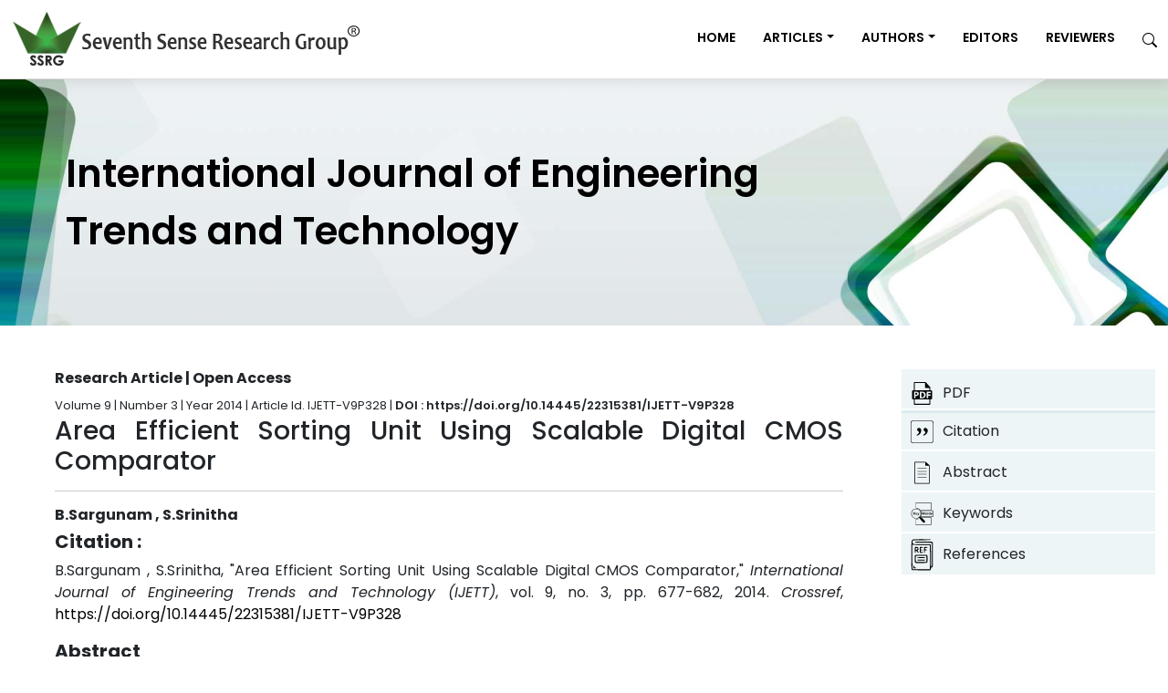

--- FILE ---
content_type: text/html; charset=UTF-8
request_url: https://ijettjournal.org/archive/ijett-v9p328
body_size: 43389
content:
<!DOCTYPE html>
<html lang="en">
<head>
    <meta charset="utf-8" />
    <meta name="viewport" content="width=device-width, initial-scale=1, shrink-to-fit=no" />
    <meta name="robots" content="index, follow" />
    <link rel="icon" type="image/x-icon" href="https://ijettjournal.org/public/favicon.ico" />
            <title>Area Efficient Sorting Unit Using Scalable Digital CMOS Comparator</title>
                <meta name="title" content="Area Efficient Sorting Unit Using Scalable Digital CMOS Comparator"/>
                <link rel="canonical" href="https://ijettjournal.org/archive/ijett-v9p328"/>
                <meta name="description" content="Sorting is the process of arranging the data into a meaningful order so that we can analyze it more effectively. Sorting is a key requirement in many applications like digital signal processing, scientific computing, network processing etc. This paper presents an area efficient technique for designing high throughput and low latency sorting units. Two popular parallel sorting algorithms are used in this paper, they are Bitonic sorting network and odd-even merge sorting network. These sorting units utilize parallel sorting method which uses Compare-and-Exchange (CAE) blocks. When number of inputs increases, the number of CAE blocks also increases and hence the area increases. To obtain an area efficient sorting network, CAE blocks used in parallel sorting units are replaced with scalable CMOS comparators. Sorting units are coded in VHDL, simulated using Modelsim SE 10.0b and implemented in FPGA using Xilinx ISE for analysis."/>
                <meta name="rights" content="Copyright IJETT"/>
                <meta property="og:url" content="https://ijettjournal.org/archive/ijett-v9p328"/>
                <meta property="og:site_name" content="Seventh Sense Research Group®"/>
                <meta property="og:title" content="Area Efficient Sorting Unit Using Scalable Digital CMOS Comparator"/>
                <meta property="og:type" content="website"/>
                <meta property="og:description" content="Sorting is the process of arranging the data into a meaningful order so that we can analyze it more effectively. Sorting is a key requirement in many applications like digital signal processing, scientific computing, network processing etc. This paper presents an area efficient technique for designing high throughput and low latency sorting units. Two popular parallel sorting algorithms are used in this paper, they are Bitonic sorting network and odd-even merge sorting network. These sorting units utilize parallel sorting method which uses Compare-and-Exchange (CAE) blocks. When number of inputs increases, the number of CAE blocks also increases and hence the area increases. To obtain an area efficient sorting network, CAE blocks used in parallel sorting units are replaced with scalable CMOS comparators. Sorting units are coded in VHDL, simulated using Modelsim SE 10.0b and implemented in FPGA using Xilinx ISE for analysis."/>
                <meta property="og:image:type" content="image/jpeg"/>
                <meta property="og:image" content="https://ijettjournal.org/public/images/IJETT/meta/ssrg-ijett.webp"/>
                <meta name="twitter:card" content="summary_large_image"/>
                <meta name="twitter:site" content="@sense_groups"/>
                <meta name="twitter:description" content="Area Efficient Sorting Unit Using Scalable Digital CMOS Comparator"/>
                <meta name="twitter:title" content="Sorting is the process of arranging the data into a meaningful order so that we can analyze it more effectively. Sorting is a key requirement in many applications like digital signal processing, scientific computing, network processing etc. This paper presents an area efficient technique for designing high throughput and low latency sorting units. Two popular parallel sorting algorithms are used in this paper, they are Bitonic sorting network and odd-even merge sorting network. These sorting units utilize parallel sorting method which uses Compare-and-Exchange (CAE) blocks. When number of inputs increases, the number of CAE blocks also increases and hence the area increases. To obtain an area efficient sorting network, CAE blocks used in parallel sorting units are replaced with scalable CMOS comparators. Sorting units are coded in VHDL, simulated using Modelsim SE 10.0b and implemented in FPGA using Xilinx ISE for analysis."/>
                <meta name="twitter:image" content="https://ijettjournal.org/public/images/IJETT/meta/ssrg-ijett.webp"/>
                <meta name="twitter:url" content="https://ijettjournal.org/archive/ijett-v9p328"/>
                <meta name="citation_title" content="Area Efficient Sorting Unit Using Scalable Digital CMOS Comparator"/>
                <meta name="citation_journal_title" content="International Journal of Engineering Trends and Technology - IJETT"/>
                <meta name="citation_publisher" content="Seventh Sense Research Group®"/><meta name="citation_author" content="B.Sargunam "/><meta name="citation_author" content="S.Srinitha"/>
                <meta name="citation_volume" content="9"/>
                <meta name="citation_year" content="2014"/>
                <meta name="citation_date" content="2014"/>
                <meta name="citation_online_date" content="2014"/>
                <meta name="citation_doi" content="https://doi.org/10.14445/22315381/IJETT-V9P328"/>
                <meta name="citation_issn" content="2231-5381"/>
                <meta name="citation_abstract" content="Sorting is the process of arranging the data into a meaningful order so that we can analyze it more effectively. Sorting is a key requirement in many applications like digital signal processing, scientific computing, network processing etc. This paper presents an area efficient technique for designing high throughput and low latency sorting units. Two popular parallel sorting algorithms are used in this paper, they are Bitonic sorting network and odd-even merge sorting network. These sorting units utilize parallel sorting method which uses Compare-and-Exchange (CAE) blocks. When number of inputs increases, the number of CAE blocks also increases and hence the area increases. To obtain an area efficient sorting network, CAE blocks used in parallel sorting units are replaced with scalable CMOS comparators. Sorting units are coded in VHDL, simulated using Modelsim SE 10.0b and implemented in FPGA using Xilinx ISE for analysis."/>
                <meta name="citation_pdf_url" content="https://ijettjournal.org/assets/volume-9/number-13/IJETT-V9P328.pdf"/>
                <meta name="citation_language" content="English"/>
    
            <link rel="stylesheet" href="https://ijettjournal.org/public/frontend/css/app.css?v=1.0.2">
        
        <style>
        * {
            box-sizing: border-box;
            font-family: 'Poppins', sans-serif !important;
        }

        body {
            font-family: 'Poppins', sans-serif !important;
        }

        :root {
            --custom-primary-color: #326024;
            --custom-secondary-color: #326024;
            --custom-tertiary-color: #013d82;
            --custom-primary-background-color: #6ba439;
            --custom-secondary-background-color: #e5eedb;
            --custom-tertiary-background-color: #333333;
            --custom-light-color: #fff;
            --custom-dark-color: #000;
            --custom-banner-color: #000;
            --custom-border-color: #e3e3e3;
            --custom-h1-font-size: 42px;
            --custom-h2-heading-font-size: 23px;
            --custom-h2-font-size: 24px;
            --custom-h3-font-size: 28px;
            --custom-h4-font-size: 2.3rem;
            --custom-h5-font-size: 20px;
            --custom-h6-font-size: 18px;
            --custom-p-font-size: 16px;
            --custom-h5-article-height: 16px;
            --custom-article-line-height: 24px;
            --custom-line-height: 36px;
            --custom-li-line-height: 1.5;
            /* --custom-p-tag-line-height: 36px; */

        }
    </style>
    
                <script type="application/ld+json">
    {
        "@context": "https://schema.org",
        "@type": "ScholarlyArticle",
        "headline": "Area Efficient Sorting Unit Using Scalable Digital CMOS Comparator",
        "author": [
                        {
                "@type": "Person",
                "name": "B.Sargunam"
            },                        {
                "@type": "Person",
                "name": "S.Srinitha"
            }                    ],
        "datePublished": "2025-05-17",
        "publisher": {
            "@type": "Organization",
            "name": "International Journal of Engineering Trends and Technology",
            "url": "https://ijettjournal.org"
        },
        "url": "https://ijettjournal.org/archive/ijett-v9p328",
        "description": "Sorting is the process of arranging the data into a meaningful order so that we can analyze it more effectively. Sorting is a key requirement in many applications like digital signal processing, scientific computing, network processing etc. This pape...",
        "identifier": "https://doi.org/10.14445/22315381/IJETT-V9P328",
        "inLanguage": "en",
        "isAccessibleForFree": true
    }

    </script>
    

            <link rel="stylesheet" href="https://ijettjournal.org/public/frontend/css/leftmenu.css">
    <style>
        #references p,
        #references span {
            white-space: normal !important;
            word-wrap: break-word !important;
            overflow-wrap: break-word !important;
            float: none !important;
            width: auto !important;
            text-align: justify !important;
        }
    </style>
</head>

<body class="d-flex flex-column h-100">
        <main class="flex-shrink-0">
        <nav class="navbar navbar-fixed-top navbar-expand-lg navbar-dark py-2">
    <div class="container">
        <a class="navbar-brand" href="https://ijettjournal.org">
            <img loading="lazy" src="https://ijettjournal.org/public/assets/images/IJETT/journal/IJMTT_logo.png" onerror="this.src='https://ijettjournal.org/public/frontend/images/logo/logo.png'"
                alt="International Journal of Engineering Trends and Technology - Logo" />
        </a>
        
        <button class="navbar-toggler" type="button" data-bs-toggle="collapse" data-bs-target="#navbarSupportedContent" aria-controls="navbarSupportedContent" aria-expanded="false" aria-label="Toggle navigation">
            <svg xmlns="http://www.w3.org/2000/svg" width="16" height="16" fill="var(--custom-dark-color)" class="bi bi-list fs-6" viewBox="0 0 16 16">
        <path fill-rule="evenodd" d="M2.5 12a.5.5 0 0 1 .5-.5h10a.5.5 0 0 1 0 1H3a.5.5 0 0 1-.5-.5m0-4a.5.5 0 0 1 .5-.5h10a.5.5 0 0 1 0 1H3a.5.5 0 0 1-.5-.5m0-4a.5.5 0 0 1 .5-.5h10a.5.5 0 0 1 0 1H3a.5.5 0 0 1-.5-.5"/>
        </svg>
        </button>
        <div class="collapse navbar-collapse" id="navbarSupportedContent">
             
            <ul class="navbar-nav ms-auto mb-lg-0">
                <li class="nav-item"><a class="nav-link text-uppercase ps-md-3 ps-sm-0 ps-xs-0 fw-semibold fw-custom-normal " href="https://ijettjournal.org">Home</a></li>
                <li class="nav-item dropdown">
                    <a class="nav-link text-uppercase dropdown-toggle ps-md-3 ps-sm-0 ps-xs-0 fw-semibold fw-custom-normal" id="navBarArticles" href="#" role="button" data-bs-toggle="dropdown" aria-expanded="false">Articles</a>
                    <ul class="dropdown-menu dropdown-menu-end rounded-0" aria-labelledby="navBarArticles">
                        <li><a class="dropdown-item custom-dropdown-item ps-md-3 ps-sm-0 ps-xs-0  fw-semibold fw-custom-normal" href="https://ijettjournal.org/current-issue">Current Issue</a></li>
                        <li><a class="dropdown-item custom-dropdown-item ps-md-3 ps-sm-0 ps-xs-0  fw-semibold fw-custom-normal" href="https://ijettjournal.org/archive">Archives</a></li>
                    </ul>
                </li>
                <li class="nav-item dropdown">
                    <a class="nav-link text-uppercase dropdown-toggle ps-md-3 ps-sm-0 ps-xs-0 fw-semibold fw-custom-normal" id="navBarAuthors" href="#" role="button" data-bs-toggle="dropdown" aria-expanded="false">Authors</a>
                    <ul class="dropdown-menu dropdown-menu-end rounded-0" aria-labelledby="navBarAuthors">
                        <li><a class="dropdown-item custom-dropdown-item ps-md-3 ps-sm-0 ps-xs-0 fw-semibold fw-custom-normal" href="https://ijettjournal.org/author-guideline">Author Guidelines</a></li>
                        <li><a class="dropdown-item custom-dropdown-item ps-md-3 ps-sm-0 ps-xs-0 fw-semibold fw-custom-normal" href="https://ijettjournal.org/for-authors/policies">Policies</a></li>
                        <li><a class="dropdown-item custom-dropdown-item ps-md-3 ps-sm-0 ps-xs-0 fw-semibold fw-custom-normal" href="https://ijettjournal.org/for-authors/downloads">Downloads</a></li>
                    </ul>
                </li>
                <li class="nav-item"><a class="nav-link text-uppercase ps-md-3 ps-sm-0 ps-xs-0 fw-semibold fw-custom-normal " href="https://ijettjournal.org/for-editors">Editors</a></li>
                <li class="nav-item"><a class="nav-link text-uppercase ps-md-3 ps-sm-0 ps-xs-0 fw-semibold fw-custom-normal " href="https://ijettjournal.org/for-reviewers">Reviewers</a></li>
                <li class="nav-item">
                    <a class="nav-link ps-md-3 ps-sm-0 ps-xs-0 " href="https://ijettjournal.org/search">
                        <svg xmlns="http://www.w3.org/2000/svg" width="16" height="16" fill="var(--custom-dark-color)" class="bi bi-search " viewBox="0 0 16 16">
        <path d="M11.742 10.344a6.5 6.5 0 1 0-1.397 1.398h-.001q.044.06.098.115l3.85 3.85a1 1 0 0 0 1.415-1.414l-3.85-3.85a1 1 0 0 0-.115-.1zM12 6.5a5.5 5.5 0 1 1-11 0 5.5 5.5 0 0 1 11 0"/>
    </svg>
                    </a>
                </li>
            </ul>
        </div>
    </div>
</nav>

        <header class="py-5 bg-light"
    style="background-image: url(https://ijettjournal.org/public/assets/images/IJETT/journal/IJETT_banner.jpg);background-size: cover;">
    <div class="container px-lg-5 px-md-5">
        <div class="text-left my-4 mx-4">
            <h1 class="lh-base fw-semibold fw-banner-normal" style="color:var(--custom-banner-color)">International Journal of Engineering<br>Trends and Technology
            </h1>
        </div>
    </div>
</header>
            <div class="container p-xl-5 p-lg-5 p-md-5 p-sm-3 p-xs-1">
        <section id="article-details">
            <div class="container">
                <div class="row">
                    <div class="col-md-9">
                        <div class="callout callout-info" id="sideContent">
                            <article>
                                <h6><strong>Research Article | Open Access <a id="articlePdf" class="link-hover text-decoration-none fw-bold text-dark"  href="https://ijettjournal.org/assets/volume-9/number-13/IJETT-V9P328.pdf" target="_blank"> |     <svg xmlns="http://www.w3.org/2000/svg" width="16" height="16" fill="var(--custom-background-primary-color)" class="bi bi-cloud-arrow-down-fill " viewBox="0 0 16 16">
        <path d="M8 2a5.53 5.53 0 0 0-3.594 1.342c-.766.66-1.321 1.52-1.464 2.383C1.266 6.095 0 7.555 0 9.318 0 11.366 1.708 13 3.781 13h8.906C14.502 13 16 11.57 16 9.773c0-1.636-1.242-2.969-2.834-3.194C12.923 3.999 10.69 2 8 2m2.354 6.854-2 2a.5.5 0 0 1-.708 0l-2-2a.5.5 0 1 1 .708-.708L7.5 9.293V5.5a.5.5 0 0 1 1 0v3.793l1.146-1.147a.5.5 0 0 1 .708.708"/>
    </svg> Download PDF</a></strong></h6>
                                <small style="font-size:13px">Volume 9 |
                                    Number 3 | Year
                                    2014 | Article Id. IJETT-V9P328 | <a
                                        class="text-reset text-decoration-none fw-semibold link-hover"
                                        href="https://doi.org/10.14445/22315381/IJETT-V9P328"
                                        target="_blank"> DOI : https://doi.org/10.14445/22315381/IJETT-V9P328</a>
                                </small>
                                <h1 class="h3">Area Efficient Sorting Unit Using Scalable Digital CMOS Comparator</h1>
                                <hr>
                                <h2 class="fw-bold" style="font-size:var(--custom-p-font-size)!important">
                                    B.Sargunam , S.Srinitha</h2>
                                                                                                <div class="row">
                                    <section class="col-12" id="citation">
                                        <h2 class="h5"><b>Citation :</b></h2>
                                        <p>
                                            B.Sargunam , S.Srinitha, "Area Efficient Sorting Unit Using Scalable Digital CMOS Comparator," <i>International Journal of Engineering Trends and Technology (IJETT)</i>, vol. 9,  no. 3,  pp. 677-682, 2014. <i>Crossref</i>, <a href="https://doi.org/10.14445/22315381/IJETT-V9P328">https://doi.org/10.14445/22315381/IJETT-V9P328</a>
                                        </p>
                                    </section>
                                    <section class="col-12" id="abstract">
                                        <h2 class="h5"><b>Abstract</b></h2>
                                        <p><p style="margin-top: 1rem; margin-right: 0px; margin-left: 0px; line-height: 36px; text-align: justify; color: rgb(66, 71, 83); font-family: -apple-system, BlinkMacSystemFont, &quot;Segoe UI&quot;, Roboto, &quot;Helvetica Neue&quot;, Arial, sans-serif, &quot;Apple Color Emoji&quot;, &quot;Segoe UI Emoji&quot;, &quot;Segoe UI Symbol&quot;;">Sorting is the process of arranging the data into a meaningful order so that we can analyze it more effectively. Sorting is a key requirement in many applications like digital signal processing, scientific computing, network processing etc. This paper presents an area efficient technique for designing high throughput and low latency sorting units. Two popular parallel sorting algorithms are used in this paper, they are Bitonic sorting network and odd-even merge sorting network. These sorting units utilize parallel sorting method which uses Compare-and-Exchange (CAE) blocks. When number of inputs increases, the number of CAE blocks also increases and hence the area increases. To obtain an area efficient sorting network, CAE blocks used in parallel sorting units are replaced with scalable CMOS comparators. Sorting units are coded in VHDL, simulated using Modelsim SE 10.0b and implemented in FPGA using Xilinx ISE for analysis.</p></p>
                                    </section>
                                    <section class="col-12" id="keywords">
                                        <h2 class="h5"><b>Keywords</b></h2>
                                        <p style="color: var(--custom-p-font-size)!important">Scalable CMOS comparator, Bitonic sorting, odd-even merge sorting, max-set-selection, partial sorting.</p>
                                    </section>
                                    <section class="col-12" id="references">
                                        <h2 class="h5"><b>References</b></h2>
                                        <p><p style="margin-top: 1rem; margin-right: 0px; margin-left: 0px; line-height: 36px; text-align: justify; color: rgb(66, 71, 83); font-family: -apple-system, BlinkMacSystemFont, &quot;Segoe UI&quot;, Roboto, &quot;Helvetica Neue&quot;, Arial, sans-serif, &quot;Apple Color Emoji&quot;, &quot;Segoe UI Emoji&quot;, &quot;Segoe UI Symbol&quot;;"><span class="font-size-10">[1] S. Azuma, T. Sakuma, T. Takeo, T. Ando, and K. Shirai, “Diaprism Hardware Sorter - Sort a Million Records within a Second”Available:http://sortbenchmark.org/Y2000_Datamation_DiaprismSorter.pdf, 2000.<br>[2] N. Govindaraju, J. Gray, R. Kumar, and D. Manocha, “GPUTeraSort: High Performance Graphics Co-Processor Sorting for Large Database Management” in Proc. Conf. Management of Data, 2000. pp. 325- 336.<br>[3] D. Pok, C.-I. Chen, J. Schamus, C. Montgomery, and J. Tsui, “Chip Design for Monobit Receiver,” IEEE Trans. Microwave Theory and Techniques, vol. 45, no. 12, pp. 2283-2295, Dec. 1997.<br>[4] Gregerson, M. Schulte, and K. Compton, High-Energy Physics Handbook of Signal Processing Systems, pp. 179-211, Springer, 2010.<br>[5] K.E. Batcher, “Sorting Networks and Their Applications,” Proc.AFIPS Proc. Spring Joint Computer Conf. pp. 307-314, 1968.<br>[6] J.-D. Lee and K.E. Batcher, “Minimizing Communication in theBitonic Sort,” IEEE Trans. Parallel and Distributed Systems, vol. 11, no. 5, pp. 459-474, May 2000.<br>[7] E. Herruzo, G. Ruiz, J.I. Benavides, and O. Plata, “A New Parallel Sorting Algorithm Based on Odd-Even Mergesort,” Proc. Int’l Conf. Parallel,distributed and Network-Based Processing, pp. 18-22, 2007.<br>[8] C.J. Kuo and Z.W. Huang, “Modified Odd-Even Merge-Sort Network for Arbitrary Number of Inputs,” Proc. IEEE Int’l Conf. Multimedia and Expo, pp. 929-932, Aug. 2001.<br>[9] A. Farmahini-Farahani, A. Gregerson,M. Schulte, and K. Compton, “Modular High-Throughput and Low-Latency Sorting Units for FPGAs in the Large Hadron Collider,” Proc. IEEE Int’l Symp. Application Specific Processors, pp. 38-45, June 2011.<br>[10] A. Farmahini-Farahani, HenryJ.Duwe III, Michael J.Schuttle and Katherine Compton “Modular Design of High-throughput and Low-Latency sorting units,” IEEE Trans on computers, vol.62, no.7, July 2013.<br>[11] S.-N. Dong, X.-T. Wang and X.-B. Wang, “A Novel High-Speed Parallel Scheme for Data Sorting Algorithm Based on FPGA,” Proc. Int’l Cong. Image and Signal Processing, pp. 1-4, Oct. 2009.<br>[12] Abdel-Hafeez.S, Gordon-Ross.A,Parhami.B(2013) “Scalable Digital CMOS Comparator Using a Parallel Prefix Tree” IEEE Transcations on Very Large Scale Integration (VLSI) Systems, vol.21, no. 11, pp 1989-1998.</span></p></p>
                                    </section>
                                </div>
                            </article>
                        </div>
                    </div>
                    <div id="sideBarSticky" class="left-nav-container">
                        <ul class="left-nav sideBar" id="leftMenu">
                            <li class="">
                                <a target="_blank" class="link-hover text-decoration-none fw-semibold text-dark"
                                    
                                    href="https://ijettjournal.org/assets/volume-9/number-13/IJETT-V9P328.pdf">
                                    <span class="left-nav-text"><img width="35" height="35" alt="IJETT- pdf icon"
                                            src="https://ijettjournal.org/public/images/IJETT/pdf.svg">PDF <i
                                            class="bi bi-download"></i></span>
                                </a>
                            </li>
                                                            <li class="">
                                                                                                                    <a href="javascript:void(0)" onclick="scrollToSection('citation')"
                                            class="link-hover text-decoration-none fw-semibold text-dark">
                                            <span class="left-nav-text"><img class="IJETTcitation-icon" width="35" height="35"
                                                    src="https://ijettjournal.org/public/images/IJETT/citation.svg">Citation
                                            </span>
                                        </a>
                                                                    </li>
                                                            <li class="">
                                                                                                                    <a href="javascript:void(0)" onclick="scrollToSection('abstract')"
                                            class="link-hover text-decoration-none fw-semibold text-dark">
                                            <span class="left-nav-text"><img class="IJETTabstract-icon" width="35" height="35"
                                                    src="https://ijettjournal.org/public/images/IJETT/abstract.svg">Abstract
                                            </span>
                                        </a>
                                                                    </li>
                                                            <li class="">
                                                                                                                    <a href="javascript:void(0)" onclick="scrollToSection('keywords')"
                                            class="link-hover text-decoration-none fw-semibold text-dark">
                                            <span class="left-nav-text"><img class="IJETTkeywords-icon" width="35" height="35"
                                                    src="https://ijettjournal.org/public/images/IJETT/keywords.svg">Keywords
                                            </span>
                                        </a>
                                                                    </li>
                                                            <li class="">
                                                                                                                    <a href="javascript:void(0)" onclick="scrollToSection('references')"
                                            class="link-hover text-decoration-none fw-semibold text-dark">
                                            <span class="left-nav-text"><img class="IJETTreferences-icon" width="35" height="35"
                                                    src="https://ijettjournal.org/public/images/IJETT/references.svg">References
                                            </span>
                                        </a>
                                                                    </li>
                                                    </ul>
                    </div>
                </div>
            </div>
        </section>
    </div>
    <div class="container p-0 m-0">
        <nav class="mobile-nav">
                                            <a class="text-decoration-none link-hover d-grid justify-items-center align-items-center"
                    href="javascript:void(0)" onclick="scrollToSection('citation')" class="bloc-icon">
                    <img width="35" height="35" src="https://ijettjournal.org/public/images/IJETT/nav/citation.svg">
                    <span class="nav-words">Citation</span>
                </a>
                                            <a class="text-decoration-none link-hover d-grid justify-items-center align-items-center"
                    href="javascript:void(0)" onclick="scrollToSection('abstract')" class="bloc-icon">
                    <img width="35" height="35" src="https://ijettjournal.org/public/images/IJETT/nav/abstract.svg">
                    <span class="nav-words">Abstract</span>
                </a>
                                            <a class="text-decoration-none link-hover d-grid justify-items-center align-items-center"
                    href="javascript:void(0)" onclick="scrollToSection('keywords')" class="bloc-icon">
                    <img width="35" height="35" src="https://ijettjournal.org/public/images/IJETT/nav/keywords.svg">
                    <span class="nav-words">Keywords</span>
                </a>
                                            <a class="text-decoration-none link-hover d-grid justify-items-center align-items-center"
                    href="javascript:void(0)" onclick="scrollToSection('references')" class="bloc-icon">
                    <img width="35" height="35" src="https://ijettjournal.org/public/images/IJETT/nav/references.svg">
                    <span class="nav-words">References</span>
                </a>
                    </nav>
    </div>
        <footer class="bg-dark text-light">
    <div class="container p-0">
        <div class="row text-start p-xl-5 p-lg-4 p-md-4 p-sm-4 p-xs-3 m-0">
            
            <div class="col-12 col-lg-2 col-md-5 col-sm-3">
                <ul class="list-unstyled p-0 m-0">
                    <li class="pb-3">
                        <span class="d-inline-flex align-items-center">
                            <svg xmlns="http://www.w3.org/2000/svg" width="16" height="16" fill="var(--custom-light-color)" class="bi bi-chevron-right " viewBox="0 0 16 16">
        <path fill-rule="evenodd" d="M4.646 1.646a.5.5 0 0 1 .708 0l6 6a.5.5 0 0 1 0 .708l-6 6a.5.5 0 0 1-.708-.708L10.293 8 4.646 2.354a.5.5 0 0 1 0-.708"/>
    </svg>
                        <a class="ms-2 text-decoration-none fs-7" style="color: var(--custom-light-color)" href="https://ijettjournal.org">Home</a></li>
                        </span>
                    </li>
                    <li class="pb-3">
                        <span class="d-inline-flex align-items-center">
                            <svg xmlns="http://www.w3.org/2000/svg" width="16" height="16" fill="var(--custom-light-color)" class="bi bi-chevron-right " viewBox="0 0 16 16">
        <path fill-rule="evenodd" d="M4.646 1.646a.5.5 0 0 1 .708 0l6 6a.5.5 0 0 1 0 .708l-6 6a.5.5 0 0 1-.708-.708L10.293 8 4.646 2.354a.5.5 0 0 1 0-.708"/>
    </svg>
                        <a class="ms-2 text-decoration-none fs-7" style="color: var(--custom-light-color)" href="https://ijettjournal.org/author-guideline">Authors
                                Guidelines</a>
                        </span>
                    </li>
                    <li>
                        <span class="d-inline-flex align-items-center">
                            <svg xmlns="http://www.w3.org/2000/svg" width="16" height="16" fill="var(--custom-light-color)" class="bi bi-chevron-right " viewBox="0 0 16 16">
        <path fill-rule="evenodd" d="M4.646 1.646a.5.5 0 0 1 .708 0l6 6a.5.5 0 0 1 0 .708l-6 6a.5.5 0 0 1-.708-.708L10.293 8 4.646 2.354a.5.5 0 0 1 0-.708"/>
    </svg>
                        <a class="ms-2 text-decoration-none fs-7" style="color: var(--custom-light-color)" href="https://ijettjournal.org/paper-submission">Paper Submission</a>
                        </span>
                    </li>
                </ul>
            </div>
            <div class="col-12 col-lg-2 col-md-5 col-sm-3">
                <ul class="list-unstyled p-0 m-0">
                    <li class="pb-3">
                        <span class="d-inline-flex align-items-center">
                            <svg xmlns="http://www.w3.org/2000/svg" width="16" height="16" fill="var(--custom-light-color)" class="bi bi-chevron-right " viewBox="0 0 16 16">
        <path fill-rule="evenodd" d="M4.646 1.646a.5.5 0 0 1 .708 0l6 6a.5.5 0 0 1 0 .708l-6 6a.5.5 0 0 1-.708-.708L10.293 8 4.646 2.354a.5.5 0 0 1 0-.708"/>
    </svg>
                        <a class="ms-2 text-decoration-none fs-7" style="color: var(--custom-light-color)" href="https://ijettjournal.org/apc">APC</a>
                        </span>
                    </li>
                    <li class="pb-3">
                        <span class="d-inline-flex align-items-center">
                            <svg xmlns="http://www.w3.org/2000/svg" width="16" height="16" fill="var(--custom-light-color)" class="bi bi-chevron-right " viewBox="0 0 16 16">
        <path fill-rule="evenodd" d="M4.646 1.646a.5.5 0 0 1 .708 0l6 6a.5.5 0 0 1 0 .708l-6 6a.5.5 0 0 1-.708-.708L10.293 8 4.646 2.354a.5.5 0 0 1 0-.708"/>
    </svg>
                        <a class="ms-2 text-decoration-none fs-7" style="color: var(--custom-light-color)" href="https://ijettjournal.org/archive">Archives</a>
                        </span>
                    </li>
                    <li>
                        <span class="d-inline-flex align-items-center">
                            <svg xmlns="http://www.w3.org/2000/svg" width="16" height="16" fill="var(--custom-light-color)" class="bi bi-chevron-right " viewBox="0 0 16 16">
        <path fill-rule="evenodd" d="M4.646 1.646a.5.5 0 0 1 .708 0l6 6a.5.5 0 0 1 0 .708l-6 6a.5.5 0 0 1-.708-.708L10.293 8 4.646 2.354a.5.5 0 0 1 0-.708"/>
    </svg>
                        <a class="ms-2 text-decoration-none fs-7" style="color: var(--custom-light-color)" href="https://ijettjournal.org/for-authors/downloads">Downloads</a>
                        </span>
                    </li>
                </ul>
            </div>
            <div class="col-12 col-lg-3 col-md-5 col-sm-3">
                <ul class="list-unstyled p-0 m-0">
                    <li class="pb-3">
                        <span class="d-inline-flex align-items-center">
                            <svg xmlns="http://www.w3.org/2000/svg" width="16" height="16" fill="var(--custom-light-color)" class="bi bi-chevron-right " viewBox="0 0 16 16">
        <path fill-rule="evenodd" d="M4.646 1.646a.5.5 0 0 1 .708 0l6 6a.5.5 0 0 1 0 .708l-6 6a.5.5 0 0 1-.708-.708L10.293 8 4.646 2.354a.5.5 0 0 1 0-.708"/>
    </svg>
                        <a class="ms-2 text-decoration-none fs-7" style="color: var(--custom-light-color)" href="https://ijettjournal.org/for-authors/openaccess-author">Open
                                Access</a>
                        </span>
                    </li>
                    <li class="pb-3">
                        <span class="d-inline-flex align-items-center">
                            <svg xmlns="http://www.w3.org/2000/svg" width="16" height="16" fill="var(--custom-light-color)" class="bi bi-chevron-right " viewBox="0 0 16 16">
        <path fill-rule="evenodd" d="M4.646 1.646a.5.5 0 0 1 .708 0l6 6a.5.5 0 0 1 0 .708l-6 6a.5.5 0 0 1-.708-.708L10.293 8 4.646 2.354a.5.5 0 0 1 0-.708"/>
    </svg>
                        <a class="ms-2 text-decoration-none fs-7" style="color: var(--custom-light-color)" href="https://ijettjournal.org/publication-ethics">Publication Ethics</a>
                        </span>
                    </li>
                    <li>
                        <span class="d-inline-flex align-items-center">
                            <svg xmlns="http://www.w3.org/2000/svg" width="16" height="16" fill="var(--custom-light-color)" class="bi bi-chevron-right " viewBox="0 0 16 16">
        <path fill-rule="evenodd" d="M4.646 1.646a.5.5 0 0 1 .708 0l6 6a.5.5 0 0 1 0 .708l-6 6a.5.5 0 0 1-.708-.708L10.293 8 4.646 2.354a.5.5 0 0 1 0-.708"/>
    </svg>
                        <a class="ms-2 text-decoration-none fs-7" style="color: var(--custom-light-color)" href="https://ijettjournal.org/for-authors/copyrightinfringement">Copyrights Infringement</a>
                        </span>
                    </li>
                </ul>
            </div>
            <div class="col-12 col-lg-2 col-md-5 col-sm-3">
                <ul class="list-unstyled p-0 m-0">
                    <li class="pb-3">
                        <span class="d-inline-flex align-items-center">
                            <svg xmlns="http://www.w3.org/2000/svg" width="16" height="16" fill="var(--custom-light-color)" class="bi bi-chevron-right " viewBox="0 0 16 16">
        <path fill-rule="evenodd" d="M4.646 1.646a.5.5 0 0 1 .708 0l6 6a.5.5 0 0 1 0 .708l-6 6a.5.5 0 0 1-.708-.708L10.293 8 4.646 2.354a.5.5 0 0 1 0-.708"/>
    </svg>
                        <a class="ms-2 text-decoration-none fs-7" style="color: var(--custom-light-color)" href="https://ijettjournal.org/ssrg-journals">Journals</a>
                        </span>
                    </li>
                    <li class="pb-3">
                        <span class="d-inline-flex align-items-center">
                            <svg xmlns="http://www.w3.org/2000/svg" width="16" height="16" fill="var(--custom-light-color)" class="bi bi-chevron-right " viewBox="0 0 16 16">
        <path fill-rule="evenodd" d="M4.646 1.646a.5.5 0 0 1 .708 0l6 6a.5.5 0 0 1 0 .708l-6 6a.5.5 0 0 1-.708-.708L10.293 8 4.646 2.354a.5.5 0 0 1 0-.708"/>
    </svg>
                        <a class="ms-2 text-decoration-none fs-7" style="color: var(--custom-light-color)"  href="https://ijettjournal.org/faq">FAQ</a>
                        </span>
                    </li>
                    <li>
                        <span class="d-inline-flex align-items-center">
                            <svg xmlns="http://www.w3.org/2000/svg" width="16" height="16" fill="var(--custom-light-color)" class="bi bi-chevron-right " viewBox="0 0 16 16">
        <path fill-rule="evenodd" d="M4.646 1.646a.5.5 0 0 1 .708 0l6 6a.5.5 0 0 1 0 .708l-6 6a.5.5 0 0 1-.708-.708L10.293 8 4.646 2.354a.5.5 0 0 1 0-.708"/>
    </svg>
                        <a class="ms-2 text-decoration-none fs-7" style="color: var(--custom-light-color)" href="https://ijettjournal.org/contact-us">Contact Us</a>
                        </span>
                    </li>
                </ul>
            </div>
            <div class="col-12 col-lg-3 col-md-5 col-sm-3 text-center">
                <h5 class="fw-semibold">Follow Us</h5>
                <div class="d-flex justify-content-center flex-wrap gap-2 mt-2">
                                                                        <a class="link-hover btn btn-outline-light btn-sm px-2" href="https://www.facebook.com/SeventhSenseResearchGroup" target="_blank">     <svg xmlns="http://www.w3.org/2000/svg" width="16" height="16" fill="var(--custom-light-color)" class="bi bi-facebook fs-2 link-hover" viewBox="0 0 16 16">
        <path d="M16 8.049c0-4.446-3.582-8.05-8-8.05C3.58 0-.002 3.603-.002 8.05c0 4.017 2.926 7.347 6.75 7.951v-5.625h-2.03V8.05H6.75V6.275c0-2.017 1.195-3.131 3.022-3.131.876 0 1.791.157 1.791.157v1.98h-1.009c-.993 0-1.303.621-1.303 1.258v1.51h2.218l-.354 2.326H9.25V16c3.824-.604 6.75-3.934 6.75-7.951"/>
    </svg></a>
                                                                                                                                            <a class="link-hover btn btn-outline-light btn-sm px-2" href="https://www.linkedin.com/company/seventh-sense-research-group/" target="_blank">     <svg xmlns="http://www.w3.org/2000/svg" width="16" height="16" fill="var(--custom-light-color)" class="bi bi-linkedin fs-2 link-hover" viewBox="0 0 16 16">
        <path d="M0 1.146C0 .513.526 0 1.175 0h13.65C15.474 0 16 .513 16 1.146v13.708c0 .633-.526 1.146-1.175 1.146H1.175C.526 16 0 15.487 0 14.854zm4.943 12.248V6.169H2.542v7.225zm-1.2-8.212c.837 0 1.358-.554 1.358-1.248-.015-.709-.52-1.248-1.342-1.248S2.4 3.226 2.4 3.934c0 .694.521 1.248 1.327 1.248zm4.908 8.212V9.359c0-.216.016-.432.08-.586.173-.431.568-.878 1.232-.878.869 0 1.216.662 1.216 1.634v3.865h2.401V9.25c0-2.22-1.184-3.252-2.764-3.252-1.274 0-1.845.7-2.165 1.193v.025h-.016l.016-.025V6.169h-2.4c.03.678 0 7.225 0 7.225z"/>
    </svg></a>
                                                                                                <a class="link-hover btn btn-outline-light btn-sm px-2" href="https://internationaljournalssrg.org/" target="_blank">     <svg xmlns="http://www.w3.org/2000/svg" width="16" height="16" fill="var(--custom-light-color)" class="bi bi-google fs-2 link-hover" viewBox="0 0 16 16">
        <path d="M15.545 6.558a9.4 9.4 0 0 1 .139 1.626c0 2.434-.87 4.492-2.384 5.885h.002C11.978 15.292 10.158 16 8 16A8 8 0 1 1 8 0a7.7 7.7 0 0 1 5.352 2.082l-2.284 2.284A4.35 4.35 0 0 0 8 3.166c-2.087 0-3.86 1.408-4.492 3.304a4.8 4.8 0 0 0 0 3.063h.003c.635 1.893 2.405 3.301 4.492 3.301 1.078 0 2.004-.276 2.722-.764h-.003a3.7 3.7 0 0 0 1.599-2.431H8v-3.08z"/>
    </svg></a>
                                                                                                                                            <a class="link-hover btn btn-outline-light btn-sm px-2" href="https://x.com/sense_groups" target="_blank">     <svg xmlns="http://www.w3.org/2000/svg" width="16" height="16" fill="var(--custom-light-color)" class="bi bi-twitter-x fs-2 link-hover" viewBox="0 0 16 16">
        <path d="M12.6.75h2.454l-5.36 6.142L16 15.25h-4.937l-3.867-5.07-4.425 5.07H.316l5.733-6.57L0 .75h5.063l3.495 4.633L12.601.75Zm-.86 13.028h1.36L4.323 2.145H2.865z"/>
    </svg></a>
                                                            </div>
            </div>
            <div class="col-12 col-lg-1"></div>
        </div> 
    </div>
    <div class="container p-0">
        <hr class="border-light p-0 m-0" style="opacity: 1;height: 2px;background: white;">
        <div class="text-center small p-xl-4 p-lg-3 p-md-3 p-sm-3 p-xs-2">
            Copyright © 2026 <strong>Seventh Sense Research Group<sup>®</sup></strong>. All Rights Reserved. Designed by <a class="text-decoration-none" style="color: var(--custom-light-color)" target="_blank" href="https://infodazz.org">Infodazz</a>
        </div>
    </div>
    <button type="button" class="btn btn-primary btn-lg shadow  rounded-circle" id="scrollToTopBtn" style="position: fixed; bottom: 30px; right: 30px; padding: 10px 5px; z-index: 9999; background-color: var(--custom-light-color);border :var(--custom-tertiary-background-color);display: none;">
            <svg xmlns="http://www.w3.org/2000/svg" width="30" height="20" fill="var(--custom-dark-color)" class="bi bi-arrow-up-short " viewBox="0 0 16 16">
        <path fill-rule="evenodd" d="M8 12a.5.5 0 0 0 .5-.5V5.707l2.146 2.147a.5.5 0 0 0 .708-.708l-3-3a.5.5 0 0 0-.708 0l-3 3a.5.5 0 1 0 .708.708L7.5 5.707V11.5a.5.5 0 0 0 .5.5"/>
    </svg>
    </button>
</footer>
    </main>
    <script src="https://cdn.jsdelivr.net/npm/bootstrap@5.3.3/dist/js/bootstrap.bundle.min.js"></script>
    
    <script src="https://ajax.googleapis.com/ajax/libs/jquery/3.7.1/jquery.min.js"></script>
    <script src="https://ijettjournal.org/public/frontend/js/app.js"></script>
        <script>
        var userImage = document.getElementById('userImage');
        if (userImage) {
            userImage.onerror = function() {
                userImage.src = "https://ijettjournal.org/public/images/no-image.jpg";
            };
        }
        $(document).ready(function() {
            var firstDiv = document.getElementById('sideContent');
            var secondDiv = document.getElementById('sideBarSticky');
            if (secondDiv && firstDiv) {
                secondDiv.style.height = firstDiv.offsetHeight + 'px';
                $('#sideBarSticky').height($('#sideContent').height());
            }
        });

        function scrollToSection(sectionId) {
            var section = document.getElementById(sectionId);
            if (section) {
                var offset = document.getElementById('leftMenu')?.offsetWidth || 0;
                window.scrollTo({
                    top: section.offsetTop - 100,
                    behavior: 'smooth'
                });
            }
        }
    </script>
</body>
    </html>
